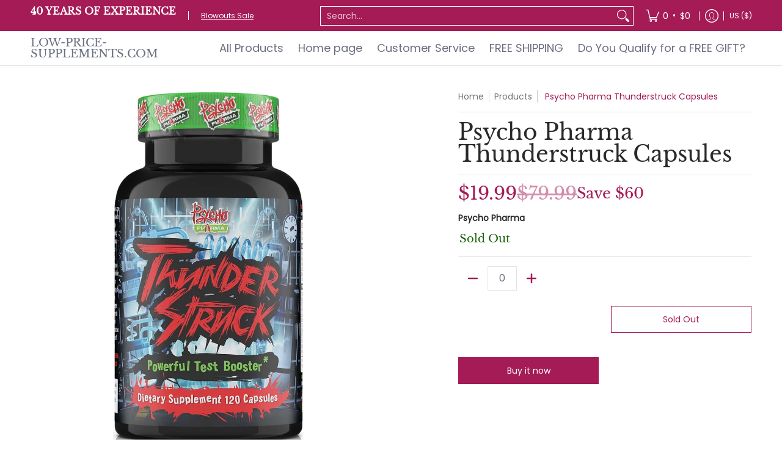

--- FILE ---
content_type: text/javascript
request_url: https://low-price-supplements.com/cdn/shop/t/9/assets/script.custom.js?v=151573428181018681401765229959
body_size: -655
content:
//# sourceMappingURL=/cdn/shop/t/9/assets/script.custom.js.map?v=151573428181018681401765229959


--- FILE ---
content_type: text/javascript; charset=utf-8
request_url: https://low-price-supplements.com/products/thunderstruck-psycho-pharma.js?app=gfgfreegift
body_size: 9
content:
{"id":4531542949985,"title":"Psycho Pharma Thunderstruck Capsules","handle":"thunderstruck-psycho-pharma","description":"\u003cp\u003eLooking to enhance your bodybuilding routine? Look no further than Psycho Pharma's Thunderstruck 120 caps.\u003c\/p\u003e\n\u003cp\u003eThunderstruck powerful formula \u003c\/p\u003e\n\u003cp\u003e \u003c\/p\u003e","published_at":"2021-09-21T15:23:53-07:00","created_at":"2020-03-08T13:18:30-07:00","vendor":"Psycho Pharma","type":"Test Booster","tags":["All Product","best muscle builder","Best Price","Best Test Booster","Big Muscles","DIM","Fenugreek","Hard Muscle","Hardcore Bodybuilding Supplements","HARDCORE SUPPLEMENTS","Health and Fitness","Health and Fitness Supplements","KSM-66","Lean Muscles","Longifolia","low","Low Price","Low-Price-Supplement.com","Lowest Price","muscle and Fitness","Muscle and Fitness Supplements","Muscle and Strength","Muscle Builder","Muscle Builders","Muscle Growth","Muscle Pumps","Natural Testosterone","Psycho Pharma","Size and Strength","SPORTS and FITNESS","Strong Supplements","Test Booster"],"price":1999,"price_min":1999,"price_max":1999,"available":false,"price_varies":false,"compare_at_price":7999,"compare_at_price_min":7999,"compare_at_price_max":7999,"compare_at_price_varies":false,"variants":[{"id":31897712328801,"title":"Default Title","option1":"Default Title","option2":null,"option3":null,"sku":"850002820508","requires_shipping":true,"taxable":true,"featured_image":null,"available":false,"name":"Psycho Pharma Thunderstruck Capsules","public_title":null,"options":["Default Title"],"price":1999,"weight":142,"compare_at_price":7999,"inventory_management":"shopify","barcode":"850002820508","requires_selling_plan":false,"selling_plan_allocations":[]}],"images":["\/\/cdn.shopify.com\/s\/files\/1\/0253\/8360\/0225\/products\/thrunder-600.jpg?v=1583698774"],"featured_image":"\/\/cdn.shopify.com\/s\/files\/1\/0253\/8360\/0225\/products\/thrunder-600.jpg?v=1583698774","options":[{"name":"Title","position":1,"values":["Default Title"]}],"url":"\/products\/thunderstruck-psycho-pharma","media":[{"alt":"Thunderstruck Psycho Pharma Testosterone ","id":6700218351713,"position":1,"preview_image":{"aspect_ratio":0.536,"height":1120,"width":600,"src":"https:\/\/cdn.shopify.com\/s\/files\/1\/0253\/8360\/0225\/products\/thrunder-600.jpg?v=1583698774"},"aspect_ratio":0.536,"height":1120,"media_type":"image","src":"https:\/\/cdn.shopify.com\/s\/files\/1\/0253\/8360\/0225\/products\/thrunder-600.jpg?v=1583698774","width":600}],"requires_selling_plan":false,"selling_plan_groups":[]}